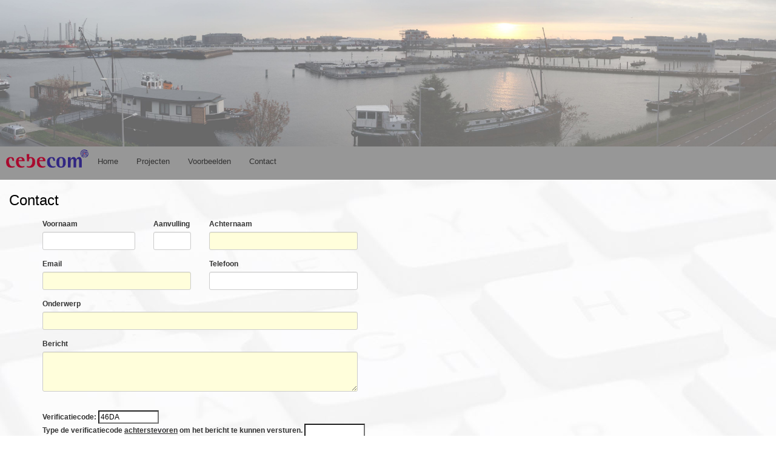

--- FILE ---
content_type: text/html; charset=utf-8
request_url: https://cebecom.nl/Home/Contact
body_size: 2424
content:
<!DOCTYPE html>
<html>
<head>
    <meta charset="utf-8" />
    <meta name="viewport" content="width=device-width, initial-scale=1.0">
    <title>Contact - Cebecom</title>
    <link href="/Content/css?v=5lmDnf0tJmOBG3zr977P004Kxixqa4YyPuOXjX-pz5g1" rel="stylesheet"/>

    <script src="/bundles/modernizr?v=wBEWDufH_8Md-Pbioxomt90vm6tJN2Pyy9u9zHtWsPo1"></script>

</head>
<body style="padding-top:0px">
    <div class="navbar navbar-inverse navbar-fixed-top cebecom-grey" style="position:relative; padding-top:0px; margin-bottom:0px">
        <div class="container" style="max-width:none; padding:0px; margin-left:15px; margin-right:15px">
            <div class="row">
                <a href="#"><img src="/Images/Application/Panorama_150.jpg" style="width:100%"></a>
            </div>
            <div class="row">
                <div class="navbar-header">
                    <a href="#" class="navbar-left"><img src="/Images/Application/Cebecom-logo_zonder-subtekst.png" style="padding-left:10px;padding-top:5px;height:35px"></a>
                    <button type="button" class="navbar-toggle" data-toggle="collapse" data-target=".navbar-collapse">
                        <span class="icon-bar"></span>
                        <span class="icon-bar"></span>
                        <span class="icon-bar"></span>
                    </button>
                </div>

                <div class="navbar-collapse collapse">
                    <ul class="nav navbar-nav">
                        <li><a href="/Home/Index">Home</a></li>
                        <li><a href="/Home/Project">Projecten</a></li>
                        <li><a href="/Home/Example">Voorbeelden</a></li>
                        <li><a href="/Home/Contact">Contact</a></li>
                    </ul>
                </div>
            </div>
        </div>
    </div>

    <div class="container body-content" style="position:absolute; margin-top:0px;padding-top:0px;width:100%;max-width:100%">
        

<h3>Contact</h3>
<br />

<form action="/Home/Contact" method="post"><input name="__RequestVerificationToken" type="hidden" value="_lGPdnW_SxtjkG9Si3Z6SwCFDD5x1_JyKNb86lqFGrsyALHb6Sq4ki2lwU7P82F9j1agVysWizyq922hpIwybSTCrFuINXCRb99UMYr3f6I1" />    <div class="container" style="font-size:0.9em">
        <form class="form-horizontal">

            <div class="row" style="max-width:550px">

                <div class="form-group col-xs-12 col-sm-4">
                    <label for="FirstName">Voornaam</label> <span class="field-validation-valid" data-valmsg-for="FirstName" data-valmsg-replace="true"></span><br />
                    <input class="form-control input-sm" id="FirstName" name="FirstName" type="text" value="" />
                </div>

                <div class="form-group col-xs-12  col-sm-2">
                    <label for="ExtraName">Aanvulling</label> <span class="field-validation-valid" data-valmsg-for="ExtraName" data-valmsg-replace="true"></span><br />
                    <input class="form-control input-sm" id="ExtraName" name="ExtraName" type="text" value="" />
                </div>

                <div class="form-group col-xs-12  col-sm-6">
                    <label for="LastName">Achternaam</label> <span class="field-validation-valid" data-valmsg-for="LastName" data-valmsg-replace="true"></span><br />
                    <input class="form-control input-sm" data-val="true" data-val-required="(Mag niet leeg zijn)" id="LastName" name="LastName" style="background-color:#fffedb" type="text" value="" />
                </div>
            </div>

            <div class="row" style="max-width:550px">
                <div class="form-group col-xs-6">
                    <label for="EmailAddress">Email</label> <span class="field-validation-valid" data-valmsg-for="EmailAddress" data-valmsg-replace="true"></span><br />
                    <input class="form-control input-sm" data-val="true" data-val-email="The Email field is not a valid e-mail address." data-val-required="(Mag niet leeg zijn)" id="EmailAddress" name="EmailAddress" style="background-color:#fffedb" type="text" value="" />
                </div>

                <div class="form-group col-xs-6">
                    <label for="PhoneNumber">Telefoon</label> <span class="field-validation-valid" data-valmsg-for="PhoneNumber" data-valmsg-replace="true"></span><br />
                    <input class="form-control input-sm" id="PhoneNumber" name="PhoneNumber" type="text" value="" />
                </div>
            </div>

            <div class="row" style="max-width:550px">
                <div class="form-group col-xs-12">
                    <label for="Subject">Onderwerp</label> <span class="field-validation-valid" data-valmsg-for="Subject" data-valmsg-replace="true"></span><br />
                    <input class="form-control input-sm" data-val="true" data-val-required="(Mag niet leeg zijn)" id="Subject" name="Subject" style="background-color:#fffedb" type="text" value="" />
                </div>
            </div>

            <div class="row" style="max-width:550px">
                <div class="form-group col-xs-12">
                    <label for="Message">Bericht</label> <span class="field-validation-valid" data-valmsg-for="Message" data-valmsg-replace="true"></span><br />
                    <textarea class="form-control input-sm" cols="20" data-val="true" data-val-required="(Mag niet leeg zijn)" id="Message" name="Message" rows="3" style="resize:vertical;background-color:#fffedb">
</textarea>
                </div>
            </div>

            <div class="row">
                <div class="form-group col-xs-12">

                    <br />
                    <label style="display:inline">Verificatiecode: </label>
                    <input id="ValidationTextSource" name="ValidationTextSource" readonly="true" style="width:100px;" type="text" value="46DA" />

                    <br />
                    <label>Type de verificatiecode <ins>achterstevoren</ins> om het bericht te kunnen versturen.</label>
                    <input autocomplete="off" id="ValidationTextUser" name="ValidationTextUser" style="width:100px;" type="text" value="" />

                    
                    <br /><br />
                    <input type="submit" name="postFunction" value="Check" class="btn btn-default" />
                    <input type="submit" name="postFunction" value="Versturen" class="btn btn-default" disabled />
                </div>
            </div>

            <div class="row" style="max-width:550px; text-align:right; padding-right:20px">
                Coen Busker<br />
                Tel: +31 (0)6 - 22 29 16 32<br />
                Mail: <a href="mailto:info@cebecom.nl">info@cebecom.nl</a><br />
                <a target="_blank" href="https://nl.linkedin.com/pub/coen-busker/1a/728/64a">

                    <img src="https://static.licdn.com/scds/common/u/img/webpromo/btn_liprofile_blue_80x15.png"
                         width="80" height="15" border="0" alt="View Coen Busker's profile on LinkedIn">
                </a>
            </div>
        </form>
    </div>
</form>
        <hr />
        <footer>
            <span style="text-align: left"></span><i>&copy; 2026 Cebecom - Professional DotNet and Office development</i>
            <span style="float: right"><i>Last update: 7 september 2021</i></span><br />
            <span style="text-align: left; font-size:0.6em;">
                <i>
                    Op al onze aanbiedingen en overeenkomsten zijn de Nederland ICT voorwaarden 2014 van toepassing.
                    Een exemplaar zenden wij u desgewenst kosteloos toe.
                </i>
            </span>
        </footer>
    </div>
    
    <script src="/bundles/jquery?v=FVs3ACwOLIVInrAl5sdzR2jrCDmVOWFbZMY6g6Q0ulE1"></script>

    <script src="/bundles/bootstrap?v=2Fz3B0iizV2NnnamQFrx-NbYJNTFeBJ2GM05SilbtQU1"></script>

    
</body>
</html>
